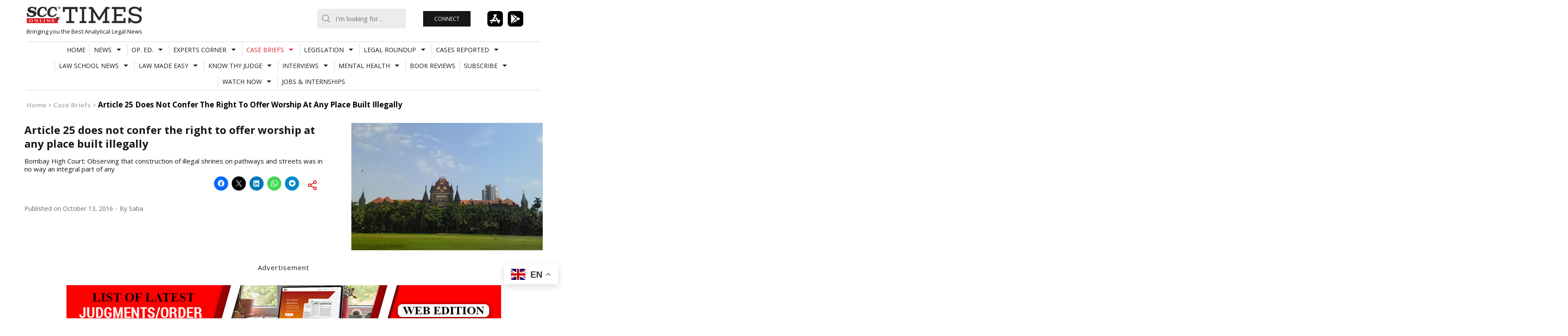

--- FILE ---
content_type: text/html; charset=UTF-8
request_url: https://www.scconline.com/blog/wp-admin/admin-ajax.php
body_size: 1926
content:
<div class='news'>		<article class="class="post-372953 type-post status-publish format-standard has-post-thumbnail hentry category-scc-times-newsflash category-watch-now-2 tag-baillaw tag-criminallaw tag-delhiriotscase tag-indianjudiciary tag-lawandpolicy tag-legalexplainer tag-scctimes tag-sharjeelimam tag-supremecourt tag-uapa tag-umarkhalid"">
			<a class="post-thumbnail" href="https://www.scconline.com/blog/post/2026/01/16/supreme-court-umar-khalid-sharjeel-imam-bail-delhi-riots-2020-scctimes/">
				<img width="886" height="590" src="https://www.scconline.com/blog/wp-content/uploads/2026/01/Supreme-Court-Khalid-Sharjeel-bail.webp" class="attachment-post-thumbnail size-post-thumbnail wp-post-image" alt="Supreme Court Khalid Sharjeel bail" decoding="async" loading="lazy" srcset="https://www.scconline.com/blog/wp-content/uploads/2026/01/Supreme-Court-Khalid-Sharjeel-bail.webp 886w, https://www.scconline.com/blog/wp-content/uploads/2026/01/Supreme-Court-Khalid-Sharjeel-bail-300x200.webp 300w, https://www.scconline.com/blog/wp-content/uploads/2026/01/Supreme-Court-Khalid-Sharjeel-bail-768x511.webp 768w, https://www.scconline.com/blog/wp-content/uploads/2026/01/Supreme-Court-Khalid-Sharjeel-bail-440x293.webp 440w, https://www.scconline.com/blog/wp-content/uploads/2026/01/Supreme-Court-Khalid-Sharjeel-bail-650x433.webp 650w, https://www.scconline.com/blog/wp-content/uploads/2026/01/Supreme-Court-Khalid-Sharjeel-bail-60x40.webp 60w" sizes="auto, (max-width: 886px) 100vw, 886px" />			</a>
			<div class="entry-cats">
				<ul class="post-categories">
	<li><a href="https://www.scconline.com/blog/post/category/watch-now-2/scc-times-newsflash/" rel="category tag">SCC Times Newsflash</a></li>
	<li><a href="https://www.scconline.com/blog/post/category/watch-now-2/" rel="category tag">WATCH NOW</a></li></ul>			</div>
			<h4 class="entry-title">
				<a href="https://www.scconline.com/blog/post/2026/01/16/supreme-court-umar-khalid-sharjeel-imam-bail-delhi-riots-2020-scctimes/">Inside the Supreme Court’s Ruling on Umar Khalid &#038; Sharjeel Imam</a>
			</h4>
		</article>
			<article class="class="post-372949 type-post status-publish format-standard has-post-thumbnail hentry category-casebriefs category-highcourts tag-Allahabad_High_Court tag-approval-of-gang-charts-without-dm tag-commissionerate-system-under-gangsters-act tag-district-magistrates-role-in-drawing-gang-charts tag-gang-charts tag-justice-rajendra-tyagi tag-misuse-of-police-powers-under-gangsters-act"">
			<a class="post-thumbnail" href="https://www.scconline.com/blog/post/2026/01/16/alleged-misuse-of-police-powers-under-gangsters-act-allahabad-hc/">
				<img width="886" height="590" src="https://www.scconline.com/blog/wp-content/uploads/2026/01/Misuse-of-Police-Powers-under-Gangsters-Act.webp" class="attachment-post-thumbnail size-post-thumbnail wp-post-image" alt="Misuse of Police Powers under Gangsters Act" decoding="async" loading="lazy" srcset="https://www.scconline.com/blog/wp-content/uploads/2026/01/Misuse-of-Police-Powers-under-Gangsters-Act.webp 886w, https://www.scconline.com/blog/wp-content/uploads/2026/01/Misuse-of-Police-Powers-under-Gangsters-Act-300x200.webp 300w, https://www.scconline.com/blog/wp-content/uploads/2026/01/Misuse-of-Police-Powers-under-Gangsters-Act-768x511.webp 768w, https://www.scconline.com/blog/wp-content/uploads/2026/01/Misuse-of-Police-Powers-under-Gangsters-Act-440x293.webp 440w, https://www.scconline.com/blog/wp-content/uploads/2026/01/Misuse-of-Police-Powers-under-Gangsters-Act-650x433.webp 650w, https://www.scconline.com/blog/wp-content/uploads/2026/01/Misuse-of-Police-Powers-under-Gangsters-Act-60x40.webp 60w" sizes="auto, (max-width: 886px) 100vw, 886px" />			</a>
			<div class="entry-cats">
				<ul class="post-categories">
	<li><a href="https://www.scconline.com/blog/post/category/casebriefs/" rel="category tag">Case Briefs</a></li>
	<li><a href="https://www.scconline.com/blog/post/category/casebriefs/highcourts/" rel="category tag">High Courts</a></li></ul>			</div>
			<h4 class="entry-title">
				<a href="https://www.scconline.com/blog/post/2026/01/16/alleged-misuse-of-police-powers-under-gangsters-act-allahabad-hc/">Alleged Misuse of Police Powers under Gangsters Act: Allahabad HC slams UP Home, Police Department for non-compliance with Court orders, flags &#8220;lackadaisical approach&#8221;</a>
			</h4>
		</article>
			<article class="class="post-372938 type-post status-publish format-standard has-post-thumbnail hentry category-casebriefs category-supremecourt tag-authority-for-advance-rulings tag-capital-gains-tax tag-flipkart-transaction tag-gaar tag-income-tax-act tag-india-mauritius-dtaa tag-indirect-transfer tag-international-taxation tag-justice-j-b-pardiwala tag-justice-r-mahadevan tag-supreme-court tag-tax-avoidance tag-tiger-global tag-treaty-abuse"">
			<a class="post-thumbnail" href="https://www.scconline.com/blog/post/2026/01/16/supreme-court-tiger-global-flipkart-share-sale-taxable-gaar-dtaa/">
				<img width="886" height="590" src="https://www.scconline.com/blog/wp-content/uploads/2026/01/Tiger-Global-Flipkart-Share-Sale.webp" class="attachment-post-thumbnail size-post-thumbnail wp-post-image" alt="Tiger Global Flipkart Share Sale" decoding="async" loading="lazy" srcset="https://www.scconline.com/blog/wp-content/uploads/2026/01/Tiger-Global-Flipkart-Share-Sale.webp 886w, https://www.scconline.com/blog/wp-content/uploads/2026/01/Tiger-Global-Flipkart-Share-Sale-300x200.webp 300w, https://www.scconline.com/blog/wp-content/uploads/2026/01/Tiger-Global-Flipkart-Share-Sale-768x511.webp 768w, https://www.scconline.com/blog/wp-content/uploads/2026/01/Tiger-Global-Flipkart-Share-Sale-440x293.webp 440w, https://www.scconline.com/blog/wp-content/uploads/2026/01/Tiger-Global-Flipkart-Share-Sale-650x433.webp 650w, https://www.scconline.com/blog/wp-content/uploads/2026/01/Tiger-Global-Flipkart-Share-Sale-60x40.webp 60w" sizes="auto, (max-width: 886px) 100vw, 886px" />			</a>
			<div class="entry-cats">
				<ul class="post-categories">
	<li><a href="https://www.scconline.com/blog/post/category/casebriefs/" rel="category tag">Case Briefs</a></li>
	<li><a href="https://www.scconline.com/blog/post/category/casebriefs/supremecourt/" rel="category tag">Supreme Court</a></li></ul>			</div>
			<h4 class="entry-title">
				<a href="https://www.scconline.com/blog/post/2026/01/16/supreme-court-tiger-global-flipkart-share-sale-taxable-gaar-dtaa/">No Relief to Tiger Global in Flipkart Share Sale case; Supreme Court says transaction designed with sole intent of evading tax</a>
			</h4>
		</article>
			<article class="class="post-372931 type-post status-publish format-standard has-post-thumbnail hentry category-book-releases category-news tag-environmental-law tag-national-legal-conclave-india tag-vivekanand-education-society-college-of-law tag-vivekanand-legal-conclave-2025-26"">
			<a class="post-thumbnail" href="https://www.scconline.com/blog/post/2026/01/16/vivekanand-legal-conclave-2025-26-ves-college-of-law-national-event/">
				<img width="886" height="590" src="https://www.scconline.com/blog/wp-content/uploads/2026/01/Vivekanand-Legal-Conclave-2025–26.webp" class="attachment-post-thumbnail size-post-thumbnail wp-post-image" alt="Vivekanand Legal Conclave 2025–26" decoding="async" loading="lazy" srcset="https://www.scconline.com/blog/wp-content/uploads/2026/01/Vivekanand-Legal-Conclave-2025–26.webp 886w, https://www.scconline.com/blog/wp-content/uploads/2026/01/Vivekanand-Legal-Conclave-2025–26-300x200.webp 300w, https://www.scconline.com/blog/wp-content/uploads/2026/01/Vivekanand-Legal-Conclave-2025–26-768x511.webp 768w, https://www.scconline.com/blog/wp-content/uploads/2026/01/Vivekanand-Legal-Conclave-2025–26-440x293.webp 440w, https://www.scconline.com/blog/wp-content/uploads/2026/01/Vivekanand-Legal-Conclave-2025–26-650x433.webp 650w, https://www.scconline.com/blog/wp-content/uploads/2026/01/Vivekanand-Legal-Conclave-2025–26-60x40.webp 60w" sizes="auto, (max-width: 886px) 100vw, 886px" />			</a>
			<div class="entry-cats">
				<ul class="post-categories">
	<li><a href="https://www.scconline.com/blog/post/category/news/book-releases/" rel="category tag">New releases</a></li>
	<li><a href="https://www.scconline.com/blog/post/category/news/" rel="category tag">News</a></li></ul>			</div>
			<h4 class="entry-title">
				<a href="https://www.scconline.com/blog/post/2026/01/16/vivekanand-legal-conclave-2025-26-ves-college-of-law-national-event/">Vivekanand Education Society&#8217;s College of Law Hosts 3rd Vivekanand Legal Conclave 2025-26; Brings Together 40+ Universities Nationwide</a>
			</h4>
		</article>
			<article class="class="post-372923 type-post status-publish format-standard has-post-thumbnail hentry category-law-firms-news category-news tag-biocon-biologics-integration tag-biocon-qip tag-capital-markets-india tag-institutional-investors-qip tag-shardul-amarchand-mangaldas tag-4150-crore-qualified-institutions-placement"">
			<a class="post-thumbnail" href="https://www.scconline.com/blog/post/2026/01/16/shardul-amarchand-mangaldas-advises-biocon-qip-4150-crore/">
				<img width="886" height="590" src="https://www.scconline.com/blog/wp-content/uploads/2026/01/Biocon-Qualified-Institutions-Placement.webp" class="attachment-post-thumbnail size-post-thumbnail wp-post-image" alt="Biocon Qualified Institutions Placement" decoding="async" loading="lazy" srcset="https://www.scconline.com/blog/wp-content/uploads/2026/01/Biocon-Qualified-Institutions-Placement.webp 886w, https://www.scconline.com/blog/wp-content/uploads/2026/01/Biocon-Qualified-Institutions-Placement-300x200.webp 300w, https://www.scconline.com/blog/wp-content/uploads/2026/01/Biocon-Qualified-Institutions-Placement-768x511.webp 768w, https://www.scconline.com/blog/wp-content/uploads/2026/01/Biocon-Qualified-Institutions-Placement-440x293.webp 440w, https://www.scconline.com/blog/wp-content/uploads/2026/01/Biocon-Qualified-Institutions-Placement-650x433.webp 650w, https://www.scconline.com/blog/wp-content/uploads/2026/01/Biocon-Qualified-Institutions-Placement-60x40.webp 60w" sizes="auto, (max-width: 886px) 100vw, 886px" />			</a>
			<div class="entry-cats">
				<ul class="post-categories">
	<li><a href="https://www.scconline.com/blog/post/category/news/law-firms-news/" rel="category tag">Law Firms News</a></li>
	<li><a href="https://www.scconline.com/blog/post/category/news/" rel="category tag">News</a></li></ul>			</div>
			<h4 class="entry-title">
				<a href="https://www.scconline.com/blog/post/2026/01/16/shardul-amarchand-mangaldas-advises-biocon-qip-4150-crore/">Shardul Amarchand Mangaldas &#038; Co. advises Biocon Limited on its ₹4,150 crore Qualified Institutions Placement</a>
			</h4>
		</article>
			<article class="class="post-372913 type-post status-publish format-standard has-post-thumbnail hentry category-casebriefs category-supremecourt tag-article-142 tag-education-law tag-higher-education-in-india tag-higher-educational-institutions tag-institutional-accountability tag-national-education-policy-2020 tag-student-mental-health tag-student-suicides-in-higher-educational-institutions tag-student-welfare tag-supreme-court-of-india tag-university-grants-commission"">
			<a class="post-thumbnail" href="https://www.scconline.com/blog/post/2026/01/16/student-suicides-higher-educational-institutions-supreme-court-directions/">
				<img width="886" height="590" src="https://www.scconline.com/blog/wp-content/uploads/2026/01/Student-suicides-in-higher-educational-institutions.webp" class="attachment-post-thumbnail size-post-thumbnail wp-post-image" alt="Student suicides in higher educational institutions" decoding="async" loading="lazy" srcset="https://www.scconline.com/blog/wp-content/uploads/2026/01/Student-suicides-in-higher-educational-institutions.webp 886w, https://www.scconline.com/blog/wp-content/uploads/2026/01/Student-suicides-in-higher-educational-institutions-300x200.webp 300w, https://www.scconline.com/blog/wp-content/uploads/2026/01/Student-suicides-in-higher-educational-institutions-768x511.webp 768w, https://www.scconline.com/blog/wp-content/uploads/2026/01/Student-suicides-in-higher-educational-institutions-440x293.webp 440w, https://www.scconline.com/blog/wp-content/uploads/2026/01/Student-suicides-in-higher-educational-institutions-650x433.webp 650w, https://www.scconline.com/blog/wp-content/uploads/2026/01/Student-suicides-in-higher-educational-institutions-60x40.webp 60w" sizes="auto, (max-width: 886px) 100vw, 886px" />			</a>
			<div class="entry-cats">
				<ul class="post-categories">
	<li><a href="https://www.scconline.com/blog/post/category/casebriefs/" rel="category tag">Case Briefs</a></li>
	<li><a href="https://www.scconline.com/blog/post/category/casebriefs/supremecourt/" rel="category tag">Supreme Court</a></li></ul>			</div>
			<h4 class="entry-title">
				<a href="https://www.scconline.com/blog/post/2026/01/16/student-suicides-higher-educational-institutions-supreme-court-directions/">Student Suicides in Higher Educational Institutions | SC Issues Pan-India Directions; Flags Tokenistic Compliance, Institutional Apathy</a>
			</h4>
		</article>
	</div>